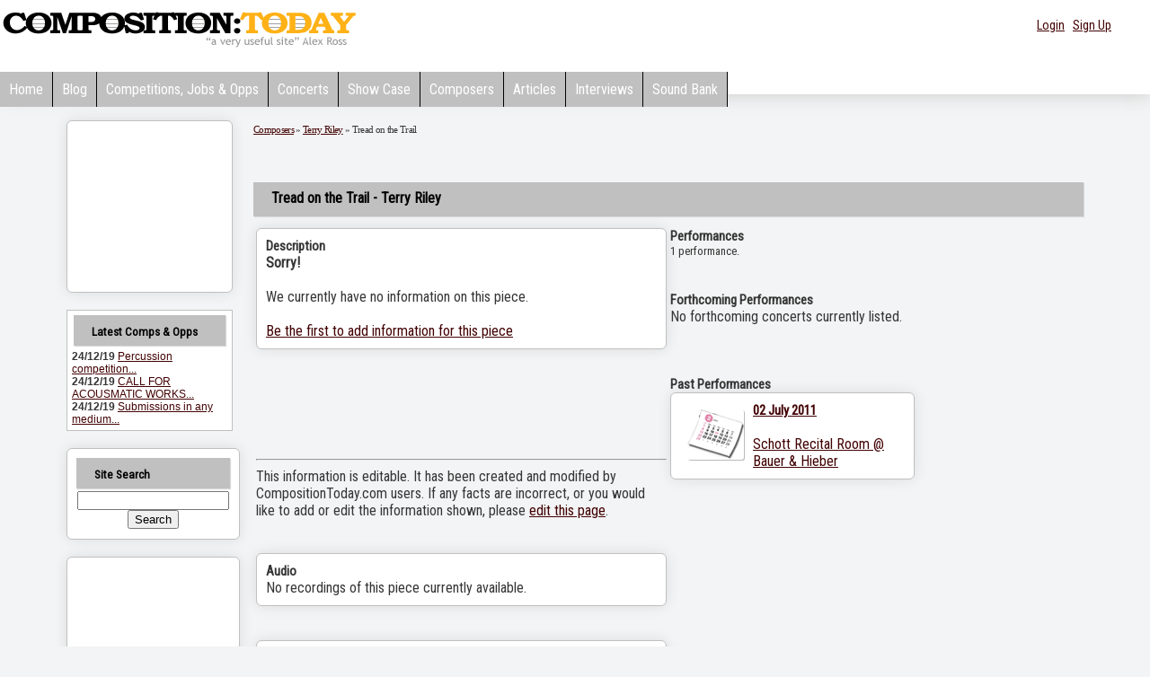

--- FILE ---
content_type: text/html
request_url: http://www.compositiontoday.com/composers/piece_7234.asp
body_size: 6124
content:
<!DOCTYPE html PUBLIC '-//W3C//DTD XHTML 1.0 Transitional//EN' 'http://www.w3.org/TR/xhtml1/DTD/xhtml1-transitional.dtd'>
<html xmlns='http://www.w3.org/1999/xhtml'>
<html>
<body>
<title>Tread on the Trail - Terry Riley</title>
<script language=javascript src=/flash/audio-player-admin.js></script>
<script language=javascript src=/flash/audio-player.js></script>

<head>
<meta name="viewport" content="width=device-width,initial-scale=1" />

 <link href="http://fonts.googleapis.com/css?family=Roboto+Condensed" rel="stylesheet">
  <link href='http://fonts.googleapis.com/css?family=Italiana' rel='stylesheet' type='text/css'>
<link href='http://fonts.googleapis.com/css?family=Open+Sans:400,400italic,600,700' rel='stylesheet' type='text/css'>

  	 <script language=javascript src=/flash/audio-player-admin.js></script>
  	 <style type="text/css">
 
  	     

.headlogo,a.headlogo{font-family:'Roboto Condensed';font-size: 52px;text-decoration: none;letter-spacing:-5.5pt;text-shadow: 1px 3px #efefef;background-color: #efefef; 
                     border:solid 1px  #c0c0c0;
	color:#000;
	padding:20px;
	
    box-shadow: 1px 1px 2px rgb(204, 204, 204) !important;
    
}
a.headlogo:hover  {background: '#fff'!important;text-shadow:none;background-color: none!important}


  	 #home_page_header {
  height: 33px;
  
  clear: both;
}


#home_page_wrap
{
    
 
  }
  #page_wrapper {
  margin-left: auto; 
  margin-right: auto;
  width: 974px;
  text-align: left;
  
}

#menu_bar1 {
  margin:0px 0px 0px 0px;
  padding:8px 0px 0px 0px;
  border:0px dashed #cccccc;
  height:31px;
}



.mattblackmenu ul{
margin: 0px 0px 0px 0px;
padding: 0px 0px 0px 0px;
font: bold 14px "Roboto Condensed",;
list-style-type: none;
overflow: hidden;
width: 100%;
}

.mattblackmenu li{
display: inline;
margin: 0px 0px 0px 0px;
padding: 0px 0px 0px 0px;
}

.mattblackmenu li a{
float: left;
display: block;
text-decoration: none;
margin: 0px 0px 0px 0px;
padding: 10px 10px 10px 10px; /*padding inside each tab*/
color: white;
background-color:#c0c0c0;
border-right:1px black solid;
}

.mattblackmenu li a:visited{
color: #000;
}

.mattblackmenu li a:hover{
color: #c0c0c0;
background-color:#969696;
 
  
 
}

.mattblackmenu a.selected{
color: #B48786;}
BODY
{
    background-color:#F3F4F5;
      color:#363636;
  
}
h1{font-size: 14px;font-family:'Italiana';
	line-height: 18px;
	font-weight: bold;
 
}
#mobilemenu{display:none}
 @media (max-width: 440px) 
 {
     #logo {width:300px}
 }
@media (max-width: 880px) {
  #home_page_header ,.collapsesmall{ display: none; }
 #mobilemenu  { display: inline-block; visibility:visible }
 
 .blogdate{ background-image:none!important;width:26px!important;font-size:14px!important}
 .blogheading,a.blogheading {font-size:20px!important}
 .boxes img {max-width:260px}
.site-navigation {
	display: block;
	 
font: bold 14px "Roboto Condensed",;
 
}

.site-navigation ul {
  background: #c0c0c0;
	list-style: none;
	margin: 0;
	padding-left: 0;
	
}

.site-navigation li {
	color: #000;
  background: #c0c0c0;
	display: block;
	float: left;
	margin: 2px 2px 0 0;
	padding:5px 12px 5px 12px;
	position: relative;
	text-decoration: none;
	 border-right:1px black solid;
}
  
.site-navigation li a {
  color: #000;
  text-decoration: none;
  display: block;
  
}

.site-navigation li:hover {
	@include transition(background, 0.2s);
	color: #000;
background-color:#969696;
	cursor: pointer;
}

.site-navigation ul li ul {
	background: #fff;
	visibility: hidden;
	float: left;
  min-width: 150px;
	position: absolute;
  transition: visibility 0.65s ease-in;
  margin-top:2px;
	left: 0;
	z-index: 999;
}

.site-navigation ul li:hover > ul,
.site-navigation ul li ul:hover {
   visibility: visible;
}

.site-navigation ul li ul li {
	clear: both;
	padding: 5px 0 5px 18px;
  width: 100%;
}

.site-navigation ul li ul li:hover {
	color: #000;
background-color:#969696;
}

#mobilemenu  span::after {
    margin-right: 4px;
    width: 0px;
    height: 0px;
    border-width: 0.313em 0.313em medium;
    border-style: solid solid none;
    border-color: #EFA585 transparent -moz-use-text-color;
    -moz-border-top-colors: none;
    -moz-border-right-colors: none;
    -moz-border-bottom-colors: none;
    -moz-border-left-colors: none;
    border-image: none;
    content: "";
    vertical-align: middle;
    display: inline-block;
    position: relative;
    right: -0.313em;
}


}
</style>
    <script language=javascript>
        
      function playmainx(filebut) {
        var thisbutton = document.getElementById(filebut + 'img').src


        if (thisbutton.indexOf('stop_icon.png') > -1) {
            playalongstop()
        }
        else {
            playalongstop()

            document.getElementById(filebut + 'img').src = '/images/stop_icon.png';


            document.getElementById(filebut).play();
            document.getElementById(filebut).currentTime = 0;
            document.getElementById(filebut).addEventListener("ended", function() {
                document.getElementById(filebut + 'img').src = '/images/play_icon.png';
            });
        }
    }
    function playalongstop()
    {
    for(i=0;i<20;i++){
    if (document.getElementById('butnum'+i)){
            document.getElementById('butnum'+i).pause()
            document.getElementById('butnum'+i+'img').src = '/images/play_icon.png';
            
            }
    
    }
    
    }
    
</script>
<LINK href="/style23n.css" type=text/css rel=stylesheet>
<script language=javascript src=/flash/audio-player.js></script>

<link rel="alternate" type="application/rss+xml" title="CompositionToday -  blog (RSS 2.0)" href="http://www.compositiontoday.com/blog/rss.asp" />
<link rel="alternate" type="application/atom+xml" title="CompositionToday -  blog (Atom)" href="http://www.compositiontoday.com/blog/atom.asp" />

 </HEAD>
<BODY   >
      
    <script>
  window.fbAsyncInit = function() {
    FB.init({
      appId      : '738552112976790',
      xfbml      : true,
      version    : 'v2.10'
    });
    FB.AppEvents.logPageView();
  };

  (function(d, s, id){
     var js, fjs = d.getElementsByTagName(s)[0];
     if (d.getElementById(id)) {return;}
     js = d.createElement(s); js.id = id;
     js.src = "//connect.facebook.net/en_US/sdk.js";
     fjs.parentNode.insertBefore(js, fjs);
   }(document, 'script', 'facebook-jssdk'));
</script>
 <div  >
 
<div  id="Div1"   style="box-shadow: 1px 1px 20px rgb(204, 204, 204);background-color:#fff" >      
   
      
        <div class="container" style="text-align:left;padding-top: 10px" >

        <a href= /><img src=/images/logo60c.gif id=logo border=0/></a>
 
        
         
            <div class="collapsesmall" style="float:right;text-align:right;padding-right:20px;padding-left:10px;padding-top:5px;width:400px;height:35px"><div style="float:right;text-align:right;padding-right:20px;padding-left:10px;padding-top:5px;width:350px;height:50px">
      <span style="font-size:14px;font-weight:400;color:#000"  >
        
	
	  <div style="float:right;">
<a href="/members/login.asp">Login</a> &nbsp; <a href="/members/">Sign Up</a>&nbsp;
      </div>  
      
       
                
   

        </div> 
        
        </div> 
         <BR><br>
  
   

<div id=home_page_header>
  <div id="menu_bar1">
		<div id="ddtopmenubar" class="mattblackmenu">
		 
			<ul><li><a href=/>Home</a></li>
			<li><a href="/blog/">Blog</a></li>
			<li><a href="/opportunities/">Competitions,&nbsp;Jobs&nbsp;&&nbsp;Opps</a></li>
			
			
		<li><a href=/concerts/>Concerts</a></li>
      <li><a href="/showcase/" target="_self">Show&nbsp;Case</a></li>
      <li><a href="/composers/" >Composers</a></li>
			 <li><a href=/articles/>Articles</a></li>
      <li><a href=/interviews/>Interviews</a></li>
      <li><a href=/sound_bank/>Sound Bank</a></li>
        
			
		    
			</ul>
		 
		 </div>
		 
  </div></div>
   
   <nav id="mobilemenu" class="site-navigation" role="navigation">
  <ul class="menu">
    <li class="menu-item"><a href="/">Home</a></li>
   
    <li class="menu-item"><a href="#">Browse <span></span></a>
      <ul class="dropdown">
      <li class="menu-item sub-menu"><a href="/blog/">Blog</a></li>
      <li class="menu-item sub-menu"><a href="/opportunities/">Competitions, Jobs and Opps</a></li>
      <li class="menu-item sub-menu"><a href="/concerts/">Concerts</a></li>
      <li class="menu-item sub-menu"><a href="/showcase/">Members' Showcase</a></li>
      <li class="menu-item sub-menu"><a href="/composers/">Composers</a></li>
        <li class="menu-item sub-menu"><a href="/articles/">Articles</a></li>
        <li class="menu-item sub-menu"><a href="/interviews/">Interviews</a></li>
        <li class="menu-item sub-menu"><a href="/sound_bank/">Soundbank</a></li>
        
        
        
        
         
      </ul>
    </li>
     
      <li class="menu-item"><a href="#">Members <span></span></a>
      <ul class="dropdown">
      <li class="menu-item sub-menu"><a href="/members/">Sign up</a></li>
      <li class="menu-item sub-menu"><a href="/members/login.asp">Login</a></li>
       
      
      </ul>
      </li>
      
    
  </ul>
</nav>
    
        </div> 
        
        </div> 
        
 
 <BR> <div  id="Div4"   >
 <TABLE cellSpacing=0 cellPadding=0 style="width:90%;margin-left:auto;margin-right:auto"  border=0>
  
<TR><td valign=top width=*> 

	 

 
 <script language=javascript src=/flash/audio-player-admin.js></script>
<script language=javascript src=/flash/audio-player.js></script>
 <script language=javascript>
     function TellFriend(ref) {
         tellaFriend = window.open(ref, "TellObj", "toolbar=no,status=no,menubar=no,location=no,scrollbars=yes,resizable=yes,height=320,width=500");
         tellaFriend.opener = top;
     }
</script> 
 
 
          
      <TABLE cellSpacing=5 cellPadding=5 width="100%" height=100% border=0>
        <TBODY>
        <TR>
          <TD class=collapse valign=top><TABLE cellSpacing=0 cellPadding=0  height=100% width=100% border=0><TR><TD WIDTH=185 valign=top>
            <DIV  style="WIDTH: 185px">
             
             
		
                 
                  <div class=boxes>
                  
                  
                     <iframe width=165 height=170 src=/inc/left_nav_random.asp?r=8.837527E-02 frameborder=0 scrolling=no></iframe>
                        
                  </div><br />
                    <div style="padding: 5px;	 background-color: #ffffff;	border:1px solid #c0c0c0; "><h5 style="margin-top:0px;margin-bottom:5px;margin-left:2px;margin-right:2px">Latest Comps  & Opps</h5>
  <table cellpadding=0 cellspacing=0  border=0>
<tr><td><div style="font-size:12px; font-family:arial"><b>
24/12/19</b>
<a href=/opportunities/view.asp>Percussion competition...</a></div></td></tr>
<tr><td><div style="font-size:12px; font-family:arial"><b>
24/12/19</b>
<a href=/opportunities/view.asp>CALL FOR ACOUSMATIC WORKS...</a></div></td></tr>
<tr><td><div style="font-size:12px; font-family:arial"><b>
24/12/19</b>
<a href=/opportunities/view.asp>Submissions in any medium...</a></div></td></tr>
</table>

  </div>
 
                   </div><br />
                   <div class=boxes>
                   <h5 style="margin-top:0px;margin-bottom:2px">Site Search</h5>
                
                
                
                
                 <div style="padding: 1px;	 text-align:center">
               <!-- SiteSearch Google -->
<form method="get" action="http://www.google.com/custom" target="_top" id=form1 name=form1 style="display:inline">
 
<input type="hidden" name="domains" value="www.compositiontoday.com"></input>
<input type="text" name="q" size="19" maxlength="255" value="" id="sbi"></input><BR>

<input type="submit" name="sa" value="Search" id="sbb"></input>
 

 
<input type="hidden" name="sitesearch" value="" checked id="ss0"></input>

<input  type=hidden name="sitesearch" value="www.compositiontoday.com" id="ss1"></input>
 
 
 
<input type="hidden" name="client" value="pub-1899416976695671"></input>
<input type="hidden" name="forid" value="1"></input>
<input type="hidden" name="channel" value="6425822054"></input>
<input type="hidden" name="ie" value="ISO-8859-1"></input>
<input type="hidden" name="oe" value="ISO-8859-1"></input>
<input type="hidden" name="cof" value="GALT:#7A3C16;GL:1;DIV:#ffffff;VLC:7A3C16;AH:center;BGC:ffffff;LBGC:f8f2b1;ALC:7A3C16;LC:7A3C16;T:000000;GFNT:666666;GIMP:666666;LH:50;LW:312;L:http://www.compositiontoday.com/images/logo50.gif;S:http://www.compositiontoday.com;FORID:1"></input>
<input type="hidden" name="hl" value="en"></input>
  
</form></div>
<!-- SiteSearch Google --></div>
<br />

                                       

         <div class=boxes style="background-color:FFF3B5" >
<script type="text/javascript"><!--
google_ad_client = "pub-1899416976695671";
google_ad_width = 120;
google_ad_height = 600;
google_ad_format = "120x600_as";
google_color_border = "FFF3B5";
google_color_bg = "FFF3B5";
google_color_link = "BD1829";
google_color_url = "008000";
google_color_text = "000000";
google_ad_channel ="6571960988";
//--></script>
<script type="text/javascript"
  src="http://pagead2.googlesyndication.com/pagead/show_ads.js">
</script>
 
                     </DIV>           
 
                   <h5>Other Resources</h5> 
                  <IMG src="/images/profile_star.gif" border=0> <a href=/news/>News Archive</a>
                 
                    
                      
                    <div class=boxes style="background-color:FFF3B5" >
<script type="text/javascript"><!--
google_ad_client = "pub-1899416976695671";
google_ad_width = 120;
google_ad_height = 600;
google_ad_format = "120x600_as";
google_color_border = "FFF3B5";
google_color_bg = "FFF3B5";
google_color_link = "0000FF";
google_color_url = "008000";
google_color_text = "000000";
google_ad_channel ="6571960988";
//--></script>
<script type="text/javascript"
  src="http://pagead2.googlesyndication.com/pagead/show_ads.js">
</script>

                    </DIV>
                   <BR><BR><BR><BR><BR><BR>
                  </DIV>     
             </TD></TR></TABLE>
 
 
 
 
 </TD> 
               <td valign=top width=100%> 
               
               
               
               
               

<script language=javascript>
function showall(){
document.getElementById('show').style.display='block'
document.getElementById('showall').style.display='hidden'
}
</script>
<div class=breadcrumb><a href=default.asp>Composers</a> &#187; <a href=1603.asp>Terry Riley</a>  
 &#187; Tread on the Trail </div><BR><BR>

<h1 style="font-size:16px">Tread on the Trail -  Terry Riley</h1>
<table width=100%>
<tr><td width=50% valign=top>
    <div style="font-size: 100%;">
    <div  class=boxes ><div style="font-size:15px"><b>Description</b></div>
    <B>Sorry!</b><BR><BR>We currently have no  information on this piece.<BR><BR> <a href=/composers/edit_piece_page.asp?piece_id=7234>Be the first to add information for this piece</a>

</div>
<BR><BR> <BR><BR> <BR><BR> <hr>
 <div style="background-color:f5f5f5">This information is editable. It has been created and modified by CompositionToday.com users.
If any facts are incorrect, or you would like to add or edit the information shown, please <a href=edit_piece_page.asp?piece_id=7234>edit this page</a>. <BR>
</div>

</div>
<div>


<BR><BR><div class=boxes><div style="font-size:15px"><b>Audio</b></div>

No recordings of this piece currently available.

</div>


<div>


<BR><BR><div class=boxes><div style="font-size:15px"><b>Video</b></div>

No recordings of this piece currently available.

</div>
 </td><td valign=top width=50%>
 <div style="font-size:15px"><b>Performances</b></div>
<div style="font-size:13px ">1 performance. 

</div>
<BR><BR><div style="font-size:15px;font-weight:bold">Forthcoming Performances</div>No forthcoming concerts currently listed.<BR><BR>
					 <br style="clear:both">
 <br style="clear:all"><div style="font-size:15px;font-weight:bold">Past Performances</div>
					
					<div style="width:260;float:left;height:80;margin-right:20px;margin-bottom:20px"><div class=boxes style="width:250px;height:80"><div style="font-size:15px;font-weight:bold"><a href=/concerts/6679.asp><img src=/images/calendar.gif style="width:50;margin-right:10px;float:left;margin-bottom:30px;border:0"></a><a href=/concerts/6679.asp>02 July 2011</a></div><BR><a href=/concerts/6679.asp>Schott Recital Room @ Bauer & Hieber</a></div></div>
 
 <BR><BR>
 </div>
 <br style="clear:both">
 <br style="clear:all">
 

--- FILE ---
content_type: text/html; charset=utf-8
request_url: https://www.google.com/recaptcha/api2/aframe
body_size: 269
content:
<!DOCTYPE HTML><html><head><meta http-equiv="content-type" content="text/html; charset=UTF-8"></head><body><script nonce="kUx0AuY0CWD2kK7bXh8xOA">/** Anti-fraud and anti-abuse applications only. See google.com/recaptcha */ try{var clients={'sodar':'https://pagead2.googlesyndication.com/pagead/sodar?'};window.addEventListener("message",function(a){try{if(a.source===window.parent){var b=JSON.parse(a.data);var c=clients[b['id']];if(c){var d=document.createElement('img');d.src=c+b['params']+'&rc='+(localStorage.getItem("rc::a")?sessionStorage.getItem("rc::b"):"");window.document.body.appendChild(d);sessionStorage.setItem("rc::e",parseInt(sessionStorage.getItem("rc::e")||0)+1);localStorage.setItem("rc::h",'1769901544993');}}}catch(b){}});window.parent.postMessage("_grecaptcha_ready", "*");}catch(b){}</script></body></html>